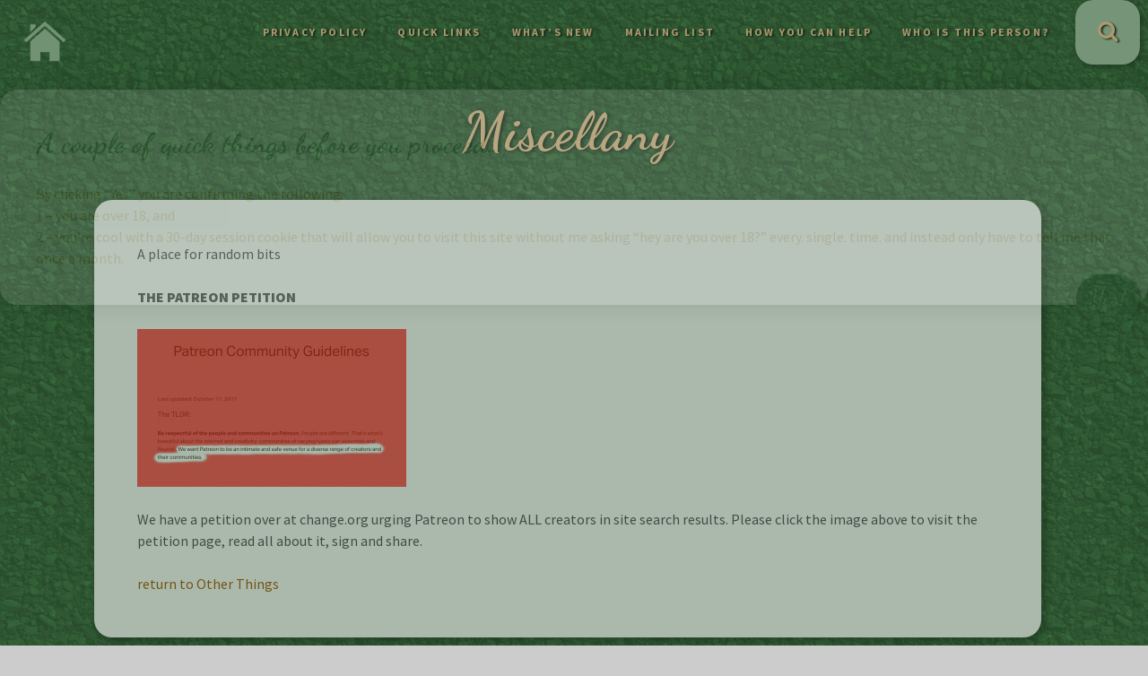

--- FILE ---
content_type: text/html; charset=UTF-8
request_url: https://poeticpinup.com/miscellany/
body_size: 17108
content:

<!DOCTYPE html>   

<html lang="en-US">

<head>
	<meta charset="UTF-8">
	<meta name="viewport" content="width=device-width, initial-scale=1">
	<title>Miscellany &#8211; Poetic Pinup</title>
<meta name='robots' content='max-image-preview:large' />
	<style>img:is([sizes="auto" i], [sizes^="auto," i]) { contain-intrinsic-size: 3000px 1500px }</style>
	<script>window._wca = window._wca || [];</script>
<link rel='dns-prefetch' href='//stats.wp.com' />
<link rel='dns-prefetch' href='//secure.gravatar.com' />
<link rel='dns-prefetch' href='//fonts.googleapis.com' />
<link rel='dns-prefetch' href='//v0.wordpress.com' />
<link rel='dns-prefetch' href='//jetpack.wordpress.com' />
<link rel='dns-prefetch' href='//s0.wp.com' />
<link rel='dns-prefetch' href='//public-api.wordpress.com' />
<link rel='dns-prefetch' href='//0.gravatar.com' />
<link rel='dns-prefetch' href='//1.gravatar.com' />
<link rel='dns-prefetch' href='//2.gravatar.com' />
<link rel='dns-prefetch' href='//widgets.wp.com' />
<link rel="alternate" type="application/rss+xml" title="Poetic Pinup &raquo; Feed" href="https://poeticpinup.com/feed/" />
<link rel="alternate" type="application/rss+xml" title="Poetic Pinup &raquo; Comments Feed" href="https://poeticpinup.com/comments/feed/" />
<link rel="alternate" type="application/rss+xml" title="Poetic Pinup &raquo; Miscellany Comments Feed" href="https://poeticpinup.com/miscellany/feed/" />
<script type="text/javascript">
/* <![CDATA[ */
window._wpemojiSettings = {"baseUrl":"https:\/\/s.w.org\/images\/core\/emoji\/16.0.1\/72x72\/","ext":".png","svgUrl":"https:\/\/s.w.org\/images\/core\/emoji\/16.0.1\/svg\/","svgExt":".svg","source":{"concatemoji":"https:\/\/poeticpinup.com\/wp-includes\/js\/wp-emoji-release.min.js?ver=6.8.3"}};
/*! This file is auto-generated */
!function(s,n){var o,i,e;function c(e){try{var t={supportTests:e,timestamp:(new Date).valueOf()};sessionStorage.setItem(o,JSON.stringify(t))}catch(e){}}function p(e,t,n){e.clearRect(0,0,e.canvas.width,e.canvas.height),e.fillText(t,0,0);var t=new Uint32Array(e.getImageData(0,0,e.canvas.width,e.canvas.height).data),a=(e.clearRect(0,0,e.canvas.width,e.canvas.height),e.fillText(n,0,0),new Uint32Array(e.getImageData(0,0,e.canvas.width,e.canvas.height).data));return t.every(function(e,t){return e===a[t]})}function u(e,t){e.clearRect(0,0,e.canvas.width,e.canvas.height),e.fillText(t,0,0);for(var n=e.getImageData(16,16,1,1),a=0;a<n.data.length;a++)if(0!==n.data[a])return!1;return!0}function f(e,t,n,a){switch(t){case"flag":return n(e,"\ud83c\udff3\ufe0f\u200d\u26a7\ufe0f","\ud83c\udff3\ufe0f\u200b\u26a7\ufe0f")?!1:!n(e,"\ud83c\udde8\ud83c\uddf6","\ud83c\udde8\u200b\ud83c\uddf6")&&!n(e,"\ud83c\udff4\udb40\udc67\udb40\udc62\udb40\udc65\udb40\udc6e\udb40\udc67\udb40\udc7f","\ud83c\udff4\u200b\udb40\udc67\u200b\udb40\udc62\u200b\udb40\udc65\u200b\udb40\udc6e\u200b\udb40\udc67\u200b\udb40\udc7f");case"emoji":return!a(e,"\ud83e\udedf")}return!1}function g(e,t,n,a){var r="undefined"!=typeof WorkerGlobalScope&&self instanceof WorkerGlobalScope?new OffscreenCanvas(300,150):s.createElement("canvas"),o=r.getContext("2d",{willReadFrequently:!0}),i=(o.textBaseline="top",o.font="600 32px Arial",{});return e.forEach(function(e){i[e]=t(o,e,n,a)}),i}function t(e){var t=s.createElement("script");t.src=e,t.defer=!0,s.head.appendChild(t)}"undefined"!=typeof Promise&&(o="wpEmojiSettingsSupports",i=["flag","emoji"],n.supports={everything:!0,everythingExceptFlag:!0},e=new Promise(function(e){s.addEventListener("DOMContentLoaded",e,{once:!0})}),new Promise(function(t){var n=function(){try{var e=JSON.parse(sessionStorage.getItem(o));if("object"==typeof e&&"number"==typeof e.timestamp&&(new Date).valueOf()<e.timestamp+604800&&"object"==typeof e.supportTests)return e.supportTests}catch(e){}return null}();if(!n){if("undefined"!=typeof Worker&&"undefined"!=typeof OffscreenCanvas&&"undefined"!=typeof URL&&URL.createObjectURL&&"undefined"!=typeof Blob)try{var e="postMessage("+g.toString()+"("+[JSON.stringify(i),f.toString(),p.toString(),u.toString()].join(",")+"));",a=new Blob([e],{type:"text/javascript"}),r=new Worker(URL.createObjectURL(a),{name:"wpTestEmojiSupports"});return void(r.onmessage=function(e){c(n=e.data),r.terminate(),t(n)})}catch(e){}c(n=g(i,f,p,u))}t(n)}).then(function(e){for(var t in e)n.supports[t]=e[t],n.supports.everything=n.supports.everything&&n.supports[t],"flag"!==t&&(n.supports.everythingExceptFlag=n.supports.everythingExceptFlag&&n.supports[t]);n.supports.everythingExceptFlag=n.supports.everythingExceptFlag&&!n.supports.flag,n.DOMReady=!1,n.readyCallback=function(){n.DOMReady=!0}}).then(function(){return e}).then(function(){var e;n.supports.everything||(n.readyCallback(),(e=n.source||{}).concatemoji?t(e.concatemoji):e.wpemoji&&e.twemoji&&(t(e.twemoji),t(e.wpemoji)))}))}((window,document),window._wpemojiSettings);
/* ]]> */
</script>

<link rel='stylesheet' id='redfolio-shortcodes-css' href='https://poeticpinup.com/wp-content/plugins/redfolio-shortcodes/css/shortcodes.css?ver=screen' type='text/css' media='all' />
<link rel='stylesheet' id='woo-css' href='https://poeticpinup.com/wp-content/themes/redfolio/woocommerce/css/woocommerce.css?ver=screen' type='text/css' media='all' />
<style id='woo-inline-css' type='text/css'>
 
		ul.products li.product .price,
		div.product span.price,
		div.product p.price,
		#content div.product span.price,
		#content div.product p.price {
			color: #ffffff;
			}            

		a.button, 
		.button, 
		.woocommerce a.button,
		input.button, 
		#respond input#submit, 
		#content input.button,
		#content div.product .woocommerce_tabs ul.tabs li,
		#content div.product .woocommerce-tabs ul.tabs li,
		.woocommerce #searchsubmit,
		.woocommerce .nav-next a,
		.woocommerce .nav-previous a,
		.widget_price_filter .ui-slider .ui-slider-range {
			background-color: #ffffff;
			}
         
		a.button:hover, 
		button.button:hover, 
		input.button:hover, 
		#respond input#submit:hover, 
		#content input.button:hover,
		#content div.product .woocommerce_tabs ul.tabs li:hover,
		#content div.product .woocommerce-tabs ul.tabs li:hover,
		.woocommerce #searchsubmit:hover,
		.woocommerce .nav-next a:hover,
		.woocommerce .nav-previous a:hover {
			background-color: #9f5804 !important;
			}
		 
		a.button, 
		button.button, 
		input.button,
		.woocommerce #searchsubmit,
		#respond input#submit, 
		#content input.button {
			font-family:Dancing Script;
			}  
		 
		.woocommerce #searchsubmit,
		#respond input#submit, 
		.woocommerce #content input.button, 
		.woocommerce #respond input#submit, 
		.woocommerce a.button, 
		.woocommerce button.button, 
		.woocommerce input.button, 
		.woocommerce-page #content input.button, 
		.woocommerce-page #respond input#submit, 
		.woocommerce-page a.button, 
		.woocommerce-page button.button, 
		.woocommerce-page input.button {
			text-transform: none;
			}  
		 
		.woocommerce #searchsubmit,
		#respond input#submit, 
		.woocommerce #content input.button, 
		.woocommerce #respond input#submit, 
		.woocommerce a.button, 
		.woocommerce button.button, 
		.woocommerce input.button, 
		.woocommerce-page #content input.button, 
		.woocommerce-page #respond input#submit, 
		.woocommerce-page a.button, 
		.woocommerce-page button.button, 
		.woocommerce-page input.button {
			letter-spacing: 0;
			}
		
</style>
<style id='wp-emoji-styles-inline-css' type='text/css'>

	img.wp-smiley, img.emoji {
		display: inline !important;
		border: none !important;
		box-shadow: none !important;
		height: 1em !important;
		width: 1em !important;
		margin: 0 0.07em !important;
		vertical-align: -0.1em !important;
		background: none !important;
		padding: 0 !important;
	}
</style>
<link rel='stylesheet' id='wp-block-library-css' href='https://poeticpinup.com/wp-includes/css/dist/block-library/style.min.css?ver=6.8.3' type='text/css' media='all' />
<style id='classic-theme-styles-inline-css' type='text/css'>
/*! This file is auto-generated */
.wp-block-button__link{color:#fff;background-color:#32373c;border-radius:9999px;box-shadow:none;text-decoration:none;padding:calc(.667em + 2px) calc(1.333em + 2px);font-size:1.125em}.wp-block-file__button{background:#32373c;color:#fff;text-decoration:none}
</style>
<link rel='stylesheet' id='mediaelement-css' href='https://poeticpinup.com/wp-includes/js/mediaelement/mediaelementplayer-legacy.min.css?ver=4.2.17' type='text/css' media='all' />
<link rel='stylesheet' id='wp-mediaelement-css' href='https://poeticpinup.com/wp-includes/js/mediaelement/wp-mediaelement.min.css?ver=6.8.3' type='text/css' media='all' />
<style id='jetpack-sharing-buttons-style-inline-css' type='text/css'>
.jetpack-sharing-buttons__services-list{display:flex;flex-direction:row;flex-wrap:wrap;gap:0;list-style-type:none;margin:5px;padding:0}.jetpack-sharing-buttons__services-list.has-small-icon-size{font-size:12px}.jetpack-sharing-buttons__services-list.has-normal-icon-size{font-size:16px}.jetpack-sharing-buttons__services-list.has-large-icon-size{font-size:24px}.jetpack-sharing-buttons__services-list.has-huge-icon-size{font-size:36px}@media print{.jetpack-sharing-buttons__services-list{display:none!important}}.editor-styles-wrapper .wp-block-jetpack-sharing-buttons{gap:0;padding-inline-start:0}ul.jetpack-sharing-buttons__services-list.has-background{padding:1.25em 2.375em}
</style>
<style id='global-styles-inline-css' type='text/css'>
:root{--wp--preset--aspect-ratio--square: 1;--wp--preset--aspect-ratio--4-3: 4/3;--wp--preset--aspect-ratio--3-4: 3/4;--wp--preset--aspect-ratio--3-2: 3/2;--wp--preset--aspect-ratio--2-3: 2/3;--wp--preset--aspect-ratio--16-9: 16/9;--wp--preset--aspect-ratio--9-16: 9/16;--wp--preset--color--black: #000000;--wp--preset--color--cyan-bluish-gray: #abb8c3;--wp--preset--color--white: #ffffff;--wp--preset--color--pale-pink: #f78da7;--wp--preset--color--vivid-red: #cf2e2e;--wp--preset--color--luminous-vivid-orange: #ff6900;--wp--preset--color--luminous-vivid-amber: #fcb900;--wp--preset--color--light-green-cyan: #7bdcb5;--wp--preset--color--vivid-green-cyan: #00d084;--wp--preset--color--pale-cyan-blue: #8ed1fc;--wp--preset--color--vivid-cyan-blue: #0693e3;--wp--preset--color--vivid-purple: #9b51e0;--wp--preset--gradient--vivid-cyan-blue-to-vivid-purple: linear-gradient(135deg,rgba(6,147,227,1) 0%,rgb(155,81,224) 100%);--wp--preset--gradient--light-green-cyan-to-vivid-green-cyan: linear-gradient(135deg,rgb(122,220,180) 0%,rgb(0,208,130) 100%);--wp--preset--gradient--luminous-vivid-amber-to-luminous-vivid-orange: linear-gradient(135deg,rgba(252,185,0,1) 0%,rgba(255,105,0,1) 100%);--wp--preset--gradient--luminous-vivid-orange-to-vivid-red: linear-gradient(135deg,rgba(255,105,0,1) 0%,rgb(207,46,46) 100%);--wp--preset--gradient--very-light-gray-to-cyan-bluish-gray: linear-gradient(135deg,rgb(238,238,238) 0%,rgb(169,184,195) 100%);--wp--preset--gradient--cool-to-warm-spectrum: linear-gradient(135deg,rgb(74,234,220) 0%,rgb(151,120,209) 20%,rgb(207,42,186) 40%,rgb(238,44,130) 60%,rgb(251,105,98) 80%,rgb(254,248,76) 100%);--wp--preset--gradient--blush-light-purple: linear-gradient(135deg,rgb(255,206,236) 0%,rgb(152,150,240) 100%);--wp--preset--gradient--blush-bordeaux: linear-gradient(135deg,rgb(254,205,165) 0%,rgb(254,45,45) 50%,rgb(107,0,62) 100%);--wp--preset--gradient--luminous-dusk: linear-gradient(135deg,rgb(255,203,112) 0%,rgb(199,81,192) 50%,rgb(65,88,208) 100%);--wp--preset--gradient--pale-ocean: linear-gradient(135deg,rgb(255,245,203) 0%,rgb(182,227,212) 50%,rgb(51,167,181) 100%);--wp--preset--gradient--electric-grass: linear-gradient(135deg,rgb(202,248,128) 0%,rgb(113,206,126) 100%);--wp--preset--gradient--midnight: linear-gradient(135deg,rgb(2,3,129) 0%,rgb(40,116,252) 100%);--wp--preset--font-size--small: 13px;--wp--preset--font-size--medium: 20px;--wp--preset--font-size--large: 36px;--wp--preset--font-size--x-large: 42px;--wp--preset--spacing--20: 0.44rem;--wp--preset--spacing--30: 0.67rem;--wp--preset--spacing--40: 1rem;--wp--preset--spacing--50: 1.5rem;--wp--preset--spacing--60: 2.25rem;--wp--preset--spacing--70: 3.38rem;--wp--preset--spacing--80: 5.06rem;--wp--preset--shadow--natural: 6px 6px 9px rgba(0, 0, 0, 0.2);--wp--preset--shadow--deep: 12px 12px 50px rgba(0, 0, 0, 0.4);--wp--preset--shadow--sharp: 6px 6px 0px rgba(0, 0, 0, 0.2);--wp--preset--shadow--outlined: 6px 6px 0px -3px rgba(255, 255, 255, 1), 6px 6px rgba(0, 0, 0, 1);--wp--preset--shadow--crisp: 6px 6px 0px rgba(0, 0, 0, 1);}:where(.is-layout-flex){gap: 0.5em;}:where(.is-layout-grid){gap: 0.5em;}body .is-layout-flex{display: flex;}.is-layout-flex{flex-wrap: wrap;align-items: center;}.is-layout-flex > :is(*, div){margin: 0;}body .is-layout-grid{display: grid;}.is-layout-grid > :is(*, div){margin: 0;}:where(.wp-block-columns.is-layout-flex){gap: 2em;}:where(.wp-block-columns.is-layout-grid){gap: 2em;}:where(.wp-block-post-template.is-layout-flex){gap: 1.25em;}:where(.wp-block-post-template.is-layout-grid){gap: 1.25em;}.has-black-color{color: var(--wp--preset--color--black) !important;}.has-cyan-bluish-gray-color{color: var(--wp--preset--color--cyan-bluish-gray) !important;}.has-white-color{color: var(--wp--preset--color--white) !important;}.has-pale-pink-color{color: var(--wp--preset--color--pale-pink) !important;}.has-vivid-red-color{color: var(--wp--preset--color--vivid-red) !important;}.has-luminous-vivid-orange-color{color: var(--wp--preset--color--luminous-vivid-orange) !important;}.has-luminous-vivid-amber-color{color: var(--wp--preset--color--luminous-vivid-amber) !important;}.has-light-green-cyan-color{color: var(--wp--preset--color--light-green-cyan) !important;}.has-vivid-green-cyan-color{color: var(--wp--preset--color--vivid-green-cyan) !important;}.has-pale-cyan-blue-color{color: var(--wp--preset--color--pale-cyan-blue) !important;}.has-vivid-cyan-blue-color{color: var(--wp--preset--color--vivid-cyan-blue) !important;}.has-vivid-purple-color{color: var(--wp--preset--color--vivid-purple) !important;}.has-black-background-color{background-color: var(--wp--preset--color--black) !important;}.has-cyan-bluish-gray-background-color{background-color: var(--wp--preset--color--cyan-bluish-gray) !important;}.has-white-background-color{background-color: var(--wp--preset--color--white) !important;}.has-pale-pink-background-color{background-color: var(--wp--preset--color--pale-pink) !important;}.has-vivid-red-background-color{background-color: var(--wp--preset--color--vivid-red) !important;}.has-luminous-vivid-orange-background-color{background-color: var(--wp--preset--color--luminous-vivid-orange) !important;}.has-luminous-vivid-amber-background-color{background-color: var(--wp--preset--color--luminous-vivid-amber) !important;}.has-light-green-cyan-background-color{background-color: var(--wp--preset--color--light-green-cyan) !important;}.has-vivid-green-cyan-background-color{background-color: var(--wp--preset--color--vivid-green-cyan) !important;}.has-pale-cyan-blue-background-color{background-color: var(--wp--preset--color--pale-cyan-blue) !important;}.has-vivid-cyan-blue-background-color{background-color: var(--wp--preset--color--vivid-cyan-blue) !important;}.has-vivid-purple-background-color{background-color: var(--wp--preset--color--vivid-purple) !important;}.has-black-border-color{border-color: var(--wp--preset--color--black) !important;}.has-cyan-bluish-gray-border-color{border-color: var(--wp--preset--color--cyan-bluish-gray) !important;}.has-white-border-color{border-color: var(--wp--preset--color--white) !important;}.has-pale-pink-border-color{border-color: var(--wp--preset--color--pale-pink) !important;}.has-vivid-red-border-color{border-color: var(--wp--preset--color--vivid-red) !important;}.has-luminous-vivid-orange-border-color{border-color: var(--wp--preset--color--luminous-vivid-orange) !important;}.has-luminous-vivid-amber-border-color{border-color: var(--wp--preset--color--luminous-vivid-amber) !important;}.has-light-green-cyan-border-color{border-color: var(--wp--preset--color--light-green-cyan) !important;}.has-vivid-green-cyan-border-color{border-color: var(--wp--preset--color--vivid-green-cyan) !important;}.has-pale-cyan-blue-border-color{border-color: var(--wp--preset--color--pale-cyan-blue) !important;}.has-vivid-cyan-blue-border-color{border-color: var(--wp--preset--color--vivid-cyan-blue) !important;}.has-vivid-purple-border-color{border-color: var(--wp--preset--color--vivid-purple) !important;}.has-vivid-cyan-blue-to-vivid-purple-gradient-background{background: var(--wp--preset--gradient--vivid-cyan-blue-to-vivid-purple) !important;}.has-light-green-cyan-to-vivid-green-cyan-gradient-background{background: var(--wp--preset--gradient--light-green-cyan-to-vivid-green-cyan) !important;}.has-luminous-vivid-amber-to-luminous-vivid-orange-gradient-background{background: var(--wp--preset--gradient--luminous-vivid-amber-to-luminous-vivid-orange) !important;}.has-luminous-vivid-orange-to-vivid-red-gradient-background{background: var(--wp--preset--gradient--luminous-vivid-orange-to-vivid-red) !important;}.has-very-light-gray-to-cyan-bluish-gray-gradient-background{background: var(--wp--preset--gradient--very-light-gray-to-cyan-bluish-gray) !important;}.has-cool-to-warm-spectrum-gradient-background{background: var(--wp--preset--gradient--cool-to-warm-spectrum) !important;}.has-blush-light-purple-gradient-background{background: var(--wp--preset--gradient--blush-light-purple) !important;}.has-blush-bordeaux-gradient-background{background: var(--wp--preset--gradient--blush-bordeaux) !important;}.has-luminous-dusk-gradient-background{background: var(--wp--preset--gradient--luminous-dusk) !important;}.has-pale-ocean-gradient-background{background: var(--wp--preset--gradient--pale-ocean) !important;}.has-electric-grass-gradient-background{background: var(--wp--preset--gradient--electric-grass) !important;}.has-midnight-gradient-background{background: var(--wp--preset--gradient--midnight) !important;}.has-small-font-size{font-size: var(--wp--preset--font-size--small) !important;}.has-medium-font-size{font-size: var(--wp--preset--font-size--medium) !important;}.has-large-font-size{font-size: var(--wp--preset--font-size--large) !important;}.has-x-large-font-size{font-size: var(--wp--preset--font-size--x-large) !important;}
:where(.wp-block-post-template.is-layout-flex){gap: 1.25em;}:where(.wp-block-post-template.is-layout-grid){gap: 1.25em;}
:where(.wp-block-columns.is-layout-flex){gap: 2em;}:where(.wp-block-columns.is-layout-grid){gap: 2em;}
:root :where(.wp-block-pullquote){font-size: 1.5em;line-height: 1.6;}
</style>
<style id='ans-inline-style-inline-css' type='text/css'>
.ans-batch:before {
                border-left: 40px solid#FF0000;
                border-top: 40px solid #FF0000;
                }
                
                .ans-dashboard-navigation nav {
                 background: #f7f7f7;
                 border: 1px solid #f7f7f7;
                }
                
                .ans-dashboard-navigation nav a {
                 color: #000!important;
                }

                .ans-dashboard-navigation nav .ans-current { 
                color: #008FE1!important;
                }
                .ans-dashboard-navigation nav a:hover {
                 color: #008FE1!important;
                }
                .ans-dashboard-contents {
                    border-left: 2px solid #f7f7f7;
                    border-bottom: 2px solid #f7f7f7;
                    border-right: 2px solid #f7f7f7;
                }
                .ans-shop-timer-wrapper {
                 background: #f1f1f1;
                }
                
                .ans-shop-timer-wrapper #ans_auction_days, 
                .ans-shop-timer-wrapper #ans_auction_hours,
                .ans-shop-timer-wrapper #ans_auction_minutes,
                .ans-shop-timer-wrapper #ans_auction_seconds {
                 color: #000!important;
                }
                .ans-auction-countdown-timer .ans-auction-timer {
                color: #000;
                }
                .ans-auction-countdown-timer #ans_auction_days, 
                .ans-auction-countdown-timer #ans_auction_hours,
                .ans-auction-countdown-timer #ans_auction_minutes,
                .ans-auction-countdown-timer #ans_auction_seconds {
                 color: #000;
                }
                .ans-shop-timer-section {
                color: #3c763d; }
</style>
<link rel='stylesheet' id='dashicons-css' href='https://poeticpinup.com/wp-includes/css/dashicons.min.css?ver=6.8.3' type='text/css' media='all' />
<link rel='stylesheet' id='ans-frontend-css-css' href='https://poeticpinup.com/wp-content/plugins/auctions-made-easy-for-woocommerce/assets/css/frontend.css?ver=4.8.0' type='text/css' media='all' />
<link rel='stylesheet' id='contact-form-7-css' href='https://poeticpinup.com/wp-content/plugins/contact-form-7/includes/css/styles.css?ver=5.8.1' type='text/css' media='all' />
<link rel='stylesheet' id='photoswipe-core-css-css' href='https://poeticpinup.com/wp-content/plugins/photoswipe-masonry/photoswipe-dist/photoswipe.css?ver=6.8.3' type='text/css' media='all' />
<link rel='stylesheet' id='pswp-skin-css' href='https://poeticpinup.com/wp-content/plugins/photoswipe-masonry/photoswipe-dist/default-skin/default-skin.css?ver=6.8.3' type='text/css' media='all' />
<link rel='stylesheet' id='woocommerce-layout-css' href='https://poeticpinup.com/wp-content/plugins/woocommerce/assets/css/woocommerce-layout.css?ver=8.6.3' type='text/css' media='all' />
<style id='woocommerce-layout-inline-css' type='text/css'>

	.infinite-scroll .woocommerce-pagination {
		display: none;
	}
</style>
<link rel='stylesheet' id='woocommerce-smallscreen-css' href='https://poeticpinup.com/wp-content/plugins/woocommerce/assets/css/woocommerce-smallscreen.css?ver=8.6.3' type='text/css' media='only screen and (max-width: 768px)' />
<style id='woocommerce-inline-inline-css' type='text/css'>
.woocommerce form .form-row .required { visibility: visible; }
</style>
<link rel='stylesheet' id='yop-public-css' href='https://poeticpinup.com/wp-content/plugins/yop-poll/public/assets/css/yop-poll-public-6.5.29.css?ver=6.8.3' type='text/css' media='all' />
<link rel='stylesheet' id='wc-mnm-frontend-css' href='https://poeticpinup.com/wp-content/plugins/woocommerce-mix-and-match-products/assets/css/mnm-frontend.css?ver=1.2.3' type='text/css' media='all' />
<link rel='stylesheet' id='redfolio-fonts-css' href='https://fonts.googleapis.com/css?family=Source+Sans+Pro%3A100%2C400%2C700%2C900%7CRuda%3A100%2C400%2C700%2C900%7CDancing+Script%3A400%2C700%2C900&#038;subset=latin%2Clatin-ext&#038;ver=1.0.0' type='text/css' media='all' />
<link rel='stylesheet' id='prettyphoto-css' href='https://poeticpinup.com/wp-content/themes/redfolio/css/prettyphoto.css?ver=screen' type='text/css' media='all' />
<link rel='stylesheet' id='fontawesome-css' href='https://poeticpinup.com/wp-content/themes/redfolio/fonts/fontawesome/font-awesome.min.css?ver=screen' type='text/css' media='all' />
<link rel='stylesheet' id='redfolio-style-css' href='https://poeticpinup.com/wp-content/themes/redfolio/style.css?ver=6.8.3' type='text/css' media='all' />
<style id='redfolio-style-inline-css' type='text/css'>
 
		.gutter {
                        width: 2.5px;
                }

                .portfolio-items {
                        margin-left: -2.5px;
                        margin-right: -2.5px;
                }
                
                .isotope .element {
                        margin-left: 2.5px;
                        margin-right: 2.5px;
                        margin-bottom: 5px;
                }
		 
		.overlay .mask { 
			background-color: rgba(167,196,169,.8);
			}
		 
			.postinfo {
				background-color: transparent;
				color: #888888;
				padding: 0;
				margin-top: -4px;
				}

			.postinfo a, .postinfo a:link, .postinfo a:visited {
				color: #BBBBBB;
				}
		 
		.socialicons i {
                        color: #2e5231;
                	}
		 
		p a,
		.slide-description a,
		.home-subtitle a {
		        border-bottom: 0;
		        }
		 
	        .sf-menu a.active,
	        .sf-menu li:hover,
	        .sf-menu .sfHover,
	        .sf-menu a:hover,
	        .current-menu-ancestor a,
	        .current-menu-parent a,
	        ul.sf-menu .current-menu-item:not(.gxg-home) a,
	        h1.blogtitle a,
	        .postinfo a:hover,
	        a, 
	        a:active,
	        a:visited,
	        h1 a:hover, h1 a:active,
	        h2 a:hover, h2 a:active,
	        h3 a:hover, h3 a:active,
	        h4 a:hover, h4 a:active,
	        h5 a:hover, h5 a:active,
	        h6 a:hover, h6 a:active,
	        #footer-widget-area a:hover,
	        #footer-widget-area a:active,
	        .sf-menu ul li a:hover,
	        #topnavi .sbOptions a:hover,
	        #topnavi .sbOptions a:focus,
	        #topnavi .sbOptions a.sbFocus,
		#sidebar a:hover,
		.single-blogentry .share a:hover,
		h1.team-title,
	        .comment-nr a:hover,
	        ul.single-postinfo li a:hover,
	        li.author a:hover,
	        .socialicons i:hover, 
	        #footer .share i:hover {
	                color: #9f5804;
	                }
	        
	        .sticky {
	                border-left: 6px solid #9f5804;
	                }
         
		.themecolor {
			color: #ffffff;
			}            

		.moretext,
		.button1,
		.buttonS,
		.highlight1,
		.highlight2,
		.redsun-tabs li a,
		li.comment .reply,
		#sidebar .tagcloud a,
		.pagination_main .current,
		.pagination_main a:hover 
		.page-numbers.current, 
		.pagination_main a:hover,
		.pagination_main .current,
		ul.login li a:hover,
		span.page-numbers,
		a.page-numbers:hover,
		.form-submit > input,
		#commentform #submit,
		input.wpcf7-submit {
			background-color: #ffffff;
			}
         
	        a:hover,
		h1.team-title:hover,
		h1.blogtitle a:hover {
			color: #9f5804;
			}

		.button1:hover,
		.moretext:hover,
		#sidebar .tagcloud a:hover,
		input.wpcf7-submit:hover,
		li.comment .reply:hover,
		#submit:hover {
			background-color: #9f5804 !important;
			}
		 
	        #searchbutton,
        	#searchbar  #searchinput {
                background-color: #a7c4a9;
                }

	 
		textarea, input {
			background-color: #ffffff;
			}
		 
		textarea, input {
			color: #000000;
			}
		 
		h1, h2, h3, h4, h5, h6,
		.details,
		.dropcap,
		ul.tabs li a,
		.commentlist cite, .commentlist .vcard cite.fn, .commentlist .vcard cite.fn a.url,
		.logo,
		.single-blogentry  .sharetitle {
			font-family:Dancing Script;
			}  
		
		.home-title {
			font-size: 36px;
		}		

		@media screen and (min-width: 320px) {
			.home-title {
			font-size: calc(36px + 64 * ((100vw - 320px) / 880));
			}
		}		

		@media screen and (min-width: 1200px) {
			.home-title {
				font-size: 100px;
			}
		} 		
	
		.slide-title{
			font-size: 48px;
		}		

		@media screen and (min-width: 320px) {
			.slide-title {
			font-size: calc(48px + 37 * ((100vw - 320px) / 880));
			}
		}		

		@media screen and (min-width: 1200px) {
			.slide-title {
				font-size: 85px;
			}
		} 		
	
		h1.pagetitle{
			font-size: 38px;
		}		

		@media screen and (min-width: 320px) {
			h1.pagetitle {
			font-size: calc(38px + 22 * ((100vw - 320px) / 880));
			}
		}		

		@media screen and (min-width: 1200px) {
			h1.pagetitle {
				font-size: 60px;
			}
		} 		
	
		h1.single-blogtitle{
			font-size: 28px;
		}		

		@media screen and (min-width: 320px) {
			h1.single-blogtitle {
			font-size: calc(28px + 32 * ((100vw - 320px) / 880));
			}
		}		

		@media screen and (min-width: 1200px) {
			h1.single-blogtitle {
				font-size: 60px;
			}
		} 		
	 
		h1, h2, h3, h4, h5, h6,
		.details,
		.dropcap,
		ul.tabs li a,
		.logo,
		h3.widgettitle,
		.overlay h2,
		.commentlist cite, .commentlist .vcard cite.fn, .commentlist .vcard cite.fn a.url,
		.single-blogentry  .sharetitle,
		h1.single-portfolio,
		h2.single-portfolio,
		.portfolio1 .posttitle,
		h1.slide-title,
		h1.home-title,
		h1.blogtitle,
		h1.pagetitle,
		.team-title {
			text-transform: none;
			}  
		 
		h1, h2, h3, h4, h5, h6,
		.details,
		.dropcap,
		ul.tabs li a,
		.logo,
		h3.widgettitle,
		.overlay h2,
		.team-title, 
		.single-blogentry  .sharetitle,
		h1.single-portfolio,
		h2.single-portfolio,
		.portfolio1 .posttitle,
		h1.single-blogtitle,
		h1.slide-title,
		h1.home-title,
		h1.blogtitle,
		h1.pagetitle {
			letter-spacing: 0;
			}
		 
		.container {
    padding-top: 40px;
    padding-bottom: 20px;
    padding-left: 15px;
    padding-right:15px;
}

#top-bar {
    background-color: #2e5231;
}

body.page-template-template-frontpage-php {
    background-color: #2e5231;
}

.clientlogos li img {
    max-height: 280px;
    max-width: 140px;
}

.slide-client-section.container {
    padding-top: 60px;
    padding-bottom: 0px;
}

.overlay .mask {
    display: table;
}

.overlay h2 {
    display: table-cell;
    vertical-align: middle;
    text-align: center;
    width: 100%;
    line-height: 100%;
    font-size:1.8em;
    color: #2e5231;
    text-shadow: 2px 1px 2px #000;
}

.moretext {
     background-color: #a7c4a9;
}

.poem p {
    margin: 0;
}

.slide-title, .home-title {
   text-shadow: 2px 1px 5px rgba(000, 000, 000, 0.8);
}

.slide-title {
     text-align: center;
}

.slide-description {
   text-shadow: 2px 1px 2px rgba(000, 000, 000, 0.9);
     text-align: justify;
}

body {
    background-image: url("https://poeticpinup.com/wp-content/uploads/2025/05/Dark-green-textured-background.jpg");
    background-color: #cccccc;
}

#top-bar {
    width: 100%;
    font-size: 12px;
    z-index: 999;
    height: 72px;
    background-image: url("https://poeticpinup.com/wp-content/uploads/2025/05/Dark-green-textured-background.jpg");
    display: table;
}

.slide.slide-portfolio-section,
.slide.slide-team-section,
.slide.slide-social-section,
.home-section.slide,
.slide.slide-twitter-section,
.slide.slide-default-section {
    border-radius: 50px;
    box-shadow: 3px 3px 10px 8px rgba(000, 000, 000, 0.3);
}

.isotope-item {
    border-radius: 50px;
    box-shadow: 1px 1px 2px 2px rgba(000, 000, 000, 0.3);
}

.pagetitle {
    color: #fec998;   
    text-shadow: 2px 1px 4px rgba(000, 000, 000, 0.9);
}

.home-subtitle {
   text-shadow: 2px 1px 2px rgba(000, 000, 000, 0.9)
}

#topnavi,
#top-bar {
    text-shadow: 2px 1px 2px rgba(000, 000, 000, 0.9);
    color: #fec998;
}

.button1 {
    text-shadow: 2px 1px 2px rgba(000, 000, 000, 0.9);
    color: #fec998;
    border-radius: 50px;
    box-shadow: 1px 1px 2px 2px rgba(000, 000, 000, 0.3);
}

.widget_recent_entries,
.widget_categories,
.widget_archive {
    text-shadow: 2px 1px 2px rgba(000, 000, 000, 0.9);
}

#copyright-text {
    text-shadow: 2px 1px 2px rgba(000, 000, 000, 0.9);
}

#reply-title {
    text-shadow: 2px 1px 2px rgba(000, 000, 000, 0.9);
    color: #fec998;
}

h6#comments-number {
    text-shadow: 2px 1px 2px rgba(000, 000, 000, 0.9);
    color: #fec998;
}

.single-team-entry,
.content.page-wrap {
    border-radius: 20px;
    box-shadow: 3px 3px 6px 3px rgba(000, 000, 000, 0.3);
}

.team-thumb img {
    box-shadow: 2px 2px 4px 2px rgba(000, 000, 000, 0.3);
}

h1.team-title,
#options li a {
    text-shadow: 2px 1px 2px rgba(000, 000, 000, 0.9);
    color: #fec998;
}

.team-about {
    text-shadow: 1px 1px 1px rgba(000, 000, 000, 0.9);
    color: #fec998;
}

.team-position {
    text-shadow: 2px 1px 2px rgba(000, 000, 000, 0.9);
    color: #fec998;
}

#topnavi .sf-menu li a {
    color: #fec998;
}

.contact-content {
    background-color: #a7c4a9;
    border-radius: 20px;
    box-shadow: 2px 2px 4px 2px rgba(000, 000, 000, 0.3);
}

.contact-content.omega {
    margin-right: 25%;
    margin-left: 25%;
    width: 50%;
    display: block;
}

.contact-section.grid_6 {
    display: none;
}

input.wpcf7-submit,
#respond input#submit {
     background-color: #a7c4a9;
     border-radius:20px;
     box-shadow: 2px 2px 4px 2px rgba(000, 000, 000, 0.3);
    text-shadow: 2px 1px 2px rgba(000, 000, 000, 0.9);
}

#comment,
.moretext {
    border-radius: 20px;
}

.isotope-fluid .page {
    background-color:#eee;
}

h1.pagetitle {
    margin-top: 10px;
}

h1.team-title {
    margin-bottom: 3px;
}

.social-section h1.slide-title {
    margin-bottom: 15px;
}

.socialicons i {
    text-shadow: 2px 1px 2px rgba(000, 000, 000, 0.9);
}

#options li a:hover {
    color: #2e5231;
}

#sidebar a,
#sidebar {
    font-size: 16px;
    line-height:1em;
    color: #fec998;    
    text-shadow: 2px 1px 2px rgba(000, 000, 000, 0.9);
}

#topnavi .sf-menu li a:hover {
    color: #a7c4a9;
}

.wpcf7 p,
.contact-content  {
    color: white;
    text-shadow: 2px 1px 2px rgba(000, 000, 000, 0.8);
}

#searchbar,
#searchinput,
#searchbutton {
     box-shadow: 2px 2px 4px 2px rgba(000, 000, 000, 0.3);
    border-radius: 20px;
}

h1.team-title {
    font-size: 20px;
}

#sidebar .tagcloud a,
.woocommerce a.button,
.woocommerce button.button,
.woocommerce-page input.button {
    background-color: #a7c4a9;
    border-radius: 10px;
}

h1.blogtitle {
    font-size: 22px;
}

h3.widgettitle {
    font-size: 28px;
    padding: 2px, 2px, 4px, 2px;
    line-height: 1em;
    text-shadow: 2px 1px 2px rgba(000, 000, 000, 0.9);
    color: #fec998;
}

.blog-content {
    border-radius: 20px;
}

.blog-content.grid_9 {
    padding-right: inherit;
}

div.wpcf7-response-output {
    font-size: 16px;
    line-height:1em;
    color: #fec998;    
    text-shadow: 2px 1px 2px rgba(000, 000, 000, 0.9);
}

div.wpcf7-validation-errors {
    border: none;
}

span.wpcf7-not-valid-tip {
    text-shadow: none;
}

span.dash {
    display:none;
}

.pswp__caption__center {
    font-size: 18px;
}

#psgal_210_1 figure figcaption,
#psgal_144_1 figure figcaption,
#psgal_793_1 figure figcaption,
#psgal_3160_1 figure figcaption {
    font-size: 16px; 
    text-align: left;
}

#colorful_tag_cloud-2 {
    padding: 1em;
}

.single_photoswipe .wp-image-1722 {
    border-radius: 50px;
    box-shadow: 2px 2px 4px 2px rgba(000, 000, 000, 0.3);
}

.wp-caption-text {
    font-size: 14px;
    text-align: center;
    padding: 3px;
    line-height: 1em;
}

.dropcap {
    margin: 0 2px 0 0;
    line-height: 40px;
}

#content-wrap .portfolio-page-entry h1 a {
    color: #a7c4a9;
    text-shadow: 2px 1px 2px rgba(000, 000, 000, 0.9);
}

#content-wrap .portfolio-page-entry h1 {
    margin-top: 0px;
}

#content-wrap .portfolio h1.pagetitle {
    margin-bottom: 0px;
}

#filters {
    text-align: justify;
}

body.page-id-139 #options,
body.page-id-196 #options,
body.page-id-206 #options,
body.page-id-204 #options,
body.page-id-200 #options,
body.page-id-589 #options,
body.page-id-560 #options,
body.page-id-567 #options,
body.page-id-584 #options,
body.page-id-574 #options,
body.page-id-499 #options,
body.page-id-202 #options,
body.page-id-208 #options,
body.page-id-212 #options,
body.page-id-7932 #options,
body.page-id-5984 #options,
body.page-id-8144 #options,
body.page-id-8897 #options,
body.page-id-12125 #options,
body.page-id-17920 #options {
    display: none;
}

.p-open-icon {
    display: none;
}

.logo {
    font-size: 30px;
    line height: 1em;
}

.logoimage {
    height: 40px;
    max-height: 40px;
}

.kaccount,
.ktext a {
    color: #a7c4a9 !important;
    text-shadow: 2px 1px 2px rgba(000, 000, 000, 0.9);
}

.ktext {
    text-shadow: 2px 1px 2px rgba(000, 000, 000, 0.9);
}

.separator-line {
    display: none;
}

.team-content {
    padding-top: 20px;
}

.team-position {
    text-transform: none;
}

.single-team .team-position {
    margin-top: 0px;
}

.single-team .team-thumb img,
.single-team .team-about p {
    margin-top: 5px;
    margin-bottom: 5px;
}

.single-team .pagetitle {
    margin-top: 20px;
    margin-bottom: 5px;
}

.commentlist .reply a {
    color: #a7c4a9 !important;
}

h6.trigger a {
    color: #2e5231;
    font-size: 20px;
}

.blog-content a {
     color: #9f5804;
}

.page-id-5537 .page-content a {
     color: #2e5231;
}

a:hover,
 .page-id-5537 .page-content a:hover {
     color: #a7c4a9;
}

#sb_instagram a:hover {
    color: white;
}

#options li:first-child {
display: none;
}

#options li {
    display: inline-block;
    float: none;
}

.clear {
visibility:inherit;
}

.photoswipe-gallery-caption {
     line-height: 1em;
}

.wp-image-8064 {
    border-radius: 50px;
    box-shadow: 2px 2px 4px 2px rgba(000, 000, 000, 0.3);
}

.page-id-5537 .photoswipe-gallery-caption {
      color: #2e5231;
      line-height: 1.5em;
}

li.element {
    border-radius: 50px;
    box-shadow: 1px 1px 2px 2px 
 rgba(000, 000, 000, 0.3);
}

#ctf p.ctf-tweet-text {
     font-size: 100%;
     color: #9f5804;
     text-align: left;
}

.post,
.single-blogentry {
     border-radius: 50px;
     box-shadow: 2px 2px 4px 4px
     rgba(000, 000, 000, 0.3);
}

.commentlist .bypostauthor, .commentlist li ul.children li.bypostauthor {
    font-weight: 400;
}

#reply-title, #comments-number {
     font-family: inherit !important;
}

.post-date-single, .post-date-responsive {
    font-family: inherit;
}

#searchbutton i {
	font-size: 24px;
	color: #fec998;
        } 

#copyright-text {
        color: #fec998;
}

#footer .socialicons i {
	color: #fec998;
}


		
</style>
<link rel='stylesheet' id='responsive-css' href='https://poeticpinup.com/wp-content/themes/redfolio/css/layout-responsive.css?ver=screen' type='text/css' media='all' />
<link rel='stylesheet' id='popup-maker-site-css' href='//poeticpinup.com/wp-content/uploads/pum/pum-site-styles.css?generated=1749490198&#038;ver=1.18.2' type='text/css' media='all' />
<link rel='stylesheet' id='jetpack_css-css' href='https://poeticpinup.com/wp-content/plugins/jetpack/css/jetpack.css?ver=13.6.1' type='text/css' media='all' />
<script type="text/javascript" src="https://poeticpinup.com/wp-includes/js/jquery/jquery.min.js?ver=3.7.1" id="jquery-core-js"></script>
<script type="text/javascript" src="https://poeticpinup.com/wp-includes/js/jquery/jquery-migrate.min.js?ver=3.4.1" id="jquery-migrate-js"></script>
<script type="text/javascript" src="https://poeticpinup.com/wp-content/plugins/woocommerce/assets/js/jquery-blockui/jquery.blockUI.min.js?ver=2.7.0-wc.8.6.3" id="jquery-blockui-js" data-wp-strategy="defer"></script>
<script type="text/javascript" id="ans-frontend-js-extra">
/* <![CDATA[ */
var ans_frontend_params = {"ans_watchlist_nonce":"a6f0c725e8","ans_delete_bid_nonce":"0de25e5566","ans_private_message_nonce":"17e7a6ace6","ajaxurl":"https:\/\/poeticpinup.com\/wp-admin\/admin-ajax.php","current_page_url":"https:\/\/poeticpinup.com\/miscellany\/","enable_alert_bid_message":"yes","bid_confirm_message":"Are you sure you want to place the bid?","ans_confirm_message":"Are you sure you want to remove this Auction from watchlist?","delete_bid_confirm_message":"Are you sure you want to delete the bid?"};
/* ]]> */
</script>
<script type="text/javascript" src="https://poeticpinup.com/wp-content/plugins/auctions-made-easy-for-woocommerce/assets/js/frontend/frontend.js?ver=4.8.0" id="ans-frontend-js"></script>
<script type="text/javascript" src="https://poeticpinup.com/wp-content/plugins/auctions-made-easy-for-woocommerce/assets/js/frontend/countdown-timer.js?ver=4.8.0" id="ans-countdown-timer-js"></script>
<script type="text/javascript" id="ans-live-ajax-js-extra">
/* <![CDATA[ */
var ans_live_ajax_params = {"ajaxurl":"https:\/\/poeticpinup.com\/wp-admin\/admin-ajax.php","reload_page_enabled":"yes","live_ajax_enabled":"no","interval":"","only_focus":"yes"};
/* ]]> */
</script>
<script type="text/javascript" src="https://poeticpinup.com/wp-content/plugins/auctions-made-easy-for-woocommerce/assets/js/frontend/live-ajax.js?ver=4.8.0" id="ans-live-ajax-js"></script>
<script type="text/javascript" src="https://poeticpinup.com/wp-content/plugins/photoswipe-masonry/photoswipe-dist/photoswipe.min.js?ver=6.8.3" id="photoswipe-js" defer="defer" data-wp-strategy="defer"></script>
<script type="text/javascript" src="https://poeticpinup.com/wp-content/plugins/photoswipe-masonry/photoswipe-masonry.js?ver=6.8.3" id="photoswipe-masonry-js-js"></script>
<script type="text/javascript" src="https://poeticpinup.com/wp-content/plugins/photoswipe-masonry/photoswipe-dist/photoswipe-ui-default.min.js?ver=6.8.3" id="photoswipe-ui-default-js" defer="defer" data-wp-strategy="defer"></script>
<script type="text/javascript" src="https://poeticpinup.com/wp-content/plugins/photoswipe-masonry/masonry.pkgd.min.js?ver=6.8.3" id="photoswipe-masonry-js"></script>
<script type="text/javascript" src="https://poeticpinup.com/wp-content/plugins/photoswipe-masonry/imagesloaded.pkgd.min.js?ver=6.8.3" id="photoswipe-imagesloaded-js"></script>
<script type="text/javascript" id="wc-add-to-cart-js-extra">
/* <![CDATA[ */
var wc_add_to_cart_params = {"ajax_url":"\/wp-admin\/admin-ajax.php","wc_ajax_url":"\/?wc-ajax=%%endpoint%%","i18n_view_cart":"View cart","cart_url":"https:\/\/poeticpinup.com\/cart\/","is_cart":"","cart_redirect_after_add":"no"};
/* ]]> */
</script>
<script type="text/javascript" src="https://poeticpinup.com/wp-content/plugins/woocommerce/assets/js/frontend/add-to-cart.min.js?ver=8.6.3" id="wc-add-to-cart-js" defer="defer" data-wp-strategy="defer"></script>
<script type="text/javascript" src="https://poeticpinup.com/wp-content/plugins/woocommerce/assets/js/js-cookie/js.cookie.min.js?ver=2.1.4-wc.8.6.3" id="js-cookie-js" defer="defer" data-wp-strategy="defer"></script>
<script type="text/javascript" id="woocommerce-js-extra">
/* <![CDATA[ */
var woocommerce_params = {"ajax_url":"\/wp-admin\/admin-ajax.php","wc_ajax_url":"\/?wc-ajax=%%endpoint%%"};
/* ]]> */
</script>
<script type="text/javascript" src="https://poeticpinup.com/wp-content/plugins/woocommerce/assets/js/frontend/woocommerce.min.js?ver=8.6.3" id="woocommerce-js" defer="defer" data-wp-strategy="defer"></script>
<script type="text/javascript" id="yop-public-js-extra">
/* <![CDATA[ */
var objectL10n = {"yopPollParams":{"urlParams":{"ajax":"https:\/\/poeticpinup.com\/wp-admin\/admin-ajax.php","wpLogin":"https:\/\/poeticpinup.com\/wp-login.php?redirect_to=https%3A%2F%2Fpoeticpinup.com%2Fwp-admin%2Fadmin-ajax.php%3Faction%3Dyop_poll_record_wordpress_vote"},"apiParams":{"reCaptcha":{"siteKey":""},"reCaptchaV2Invisible":{"siteKey":""},"reCaptchaV3":{"siteKey":""},"hCaptcha":{"siteKey":""}},"captchaParams":{"imgPath":"https:\/\/poeticpinup.com\/wp-content\/plugins\/yop-poll\/public\/assets\/img\/","url":"https:\/\/poeticpinup.com\/wp-content\/plugins\/yop-poll\/app.php","accessibilityAlt":"Sound icon","accessibilityTitle":"Accessibility option: listen to a question and answer it!","accessibilityDescription":"Type below the <strong>answer<\/strong> to what you hear. Numbers or words:","explanation":"Click or touch the <strong>ANSWER<\/strong>","refreshAlt":"Refresh\/reload icon","refreshTitle":"Refresh\/reload: get new images and accessibility option!"},"voteParams":{"invalidPoll":"Invalid Poll","noAnswersSelected":"No answer selected","minAnswersRequired":"At least {min_answers_allowed} answer(s) required","maxAnswersRequired":"A max of {max_answers_allowed} answer(s) accepted","noAnswerForOther":"No other answer entered","noValueForCustomField":"{custom_field_name} is required","consentNotChecked":"You must agree to our terms and conditions","noCaptchaSelected":"Captcha is required","thankYou":"Thank you for your vote"},"resultsParams":{"singleVote":"vote","multipleVotes":"votes","singleAnswer":"answer","multipleAnswers":"answers"}}};
/* ]]> */
</script>
<script type="text/javascript" src="https://poeticpinup.com/wp-content/plugins/yop-poll/public/assets/js/yop-poll-public-6.5.29.min.js?ver=6.8.3" id="yop-public-js"></script>
<script type="text/javascript" id="WCPAY_ASSETS-js-extra">
/* <![CDATA[ */
var wcpayAssets = {"url":"https:\/\/poeticpinup.com\/wp-content\/plugins\/woocommerce-payments\/dist\/"};
/* ]]> */
</script>
<script type="text/javascript" src="https://stats.wp.com/s-202605.js" id="woocommerce-analytics-js" defer="defer" data-wp-strategy="defer"></script>
<link rel="https://api.w.org/" href="https://poeticpinup.com/wp-json/" /><link rel="alternate" title="JSON" type="application/json" href="https://poeticpinup.com/wp-json/wp/v2/pages/2524" /><link rel="EditURI" type="application/rsd+xml" title="RSD" href="https://poeticpinup.com/xmlrpc.php?rsd" />
<meta name="generator" content="WordPress 6.8.3" />
<meta name="generator" content="WooCommerce 8.6.3" />
<link rel="canonical" href="https://poeticpinup.com/miscellany/" />
<link rel='shortlink' href='https://wp.me/P8MM5S-EI' />
<link rel="alternate" title="oEmbed (JSON)" type="application/json+oembed" href="https://poeticpinup.com/wp-json/oembed/1.0/embed?url=https%3A%2F%2Fpoeticpinup.com%2Fmiscellany%2F" />
<link rel="alternate" title="oEmbed (XML)" type="text/xml+oembed" href="https://poeticpinup.com/wp-json/oembed/1.0/embed?url=https%3A%2F%2Fpoeticpinup.com%2Fmiscellany%2F&#038;format=xml" />

<style type="text/css">
/*
 * WP Likes CSS
 */	
.wp_likes {
	margin-top:30px;
}
.wp_likes span.text{ 
   margin-left: 5px;
}
.wp_likes a.like img,a.liked img{
	vertical-align:middle;
    opacity:.8;
	filter: alpha(opacity = 80);
    margin-right:3px;
}
.wp_likes a.like img:hover{
        opacity:1;
		filter: alpha(opacity = 100);
}
.wp_likes a.like:hover{
text-decoration:none;
}
.wp_likes div.unlike{
	display:none;
}
/*sidebar widget css*/
.wp_likes_widget div img{
border:0px;
margin-left:15px;
margin-right:3px;
width:10px;
vertical-align:middle;	
}
.wp_likes_widget div span{
font-weight:bold;	
}	
</style>
<script type="text/javascript">
<!--start wp_likes
/* 
 *author:Aakash Bapna(http://www.aakash.org)
 */

if(typeof jQuery=="undefined"){
	
	var ele=document.createElement("script");
	ele.type="text/javascript";
	ele.src="http://ajax.googleapis.com/ajax/libs/jquery/1.3.2/jquery.min.js";
	document.getElementsByTagName("head")[0].appendChild(ele);
	var interval = setInterval(function() {
      if (typeof jQuery != 'undefined') {
        clearInterval(interval);
        jQuery.noConflict();//prototype and other lib compatability fix.
      }
    }, 50);
	
	
	}
	
	var wp_likes={};
	wp_likes.endpoint="https://poeticpinup.com/wp-content/plugins/wp-likes/endpoint.php";
	wp_likes.method="like";
	wp_likes.didPrevFinish=true;
	wp_likes.makeCall=function(post_id,callback,isUnlike){
		if(!this.didPrevFinish)return false;
		if(isUnlike==true)this.method="unlike"; else this.method="like";
		params={};
		params["method"]=this.method;
		params["post_id"]=post_id;
		jQuery.ajax({
			type:"GET",
			url:this.endpoint,
			data:params,
			beforeSend:function(){
			this.didPrevFinish=false;	
			},
			success:function(response){
				if(response.success==true){
					callback(response);
									
				}
				else {
					//error in call
					wp_likes.log("unsuccessfull request, response from server:"+ response)
					
				}
				
			},
			error:function (xhr, ajaxOptions, thrownError){
                wp_likes.log('error in AJAX request.');
				wp_likes.log('xhrObj:'+xhr);
				wp_likes.log('thrownError:'+thrownError);
				wp_likes.log('ajaxOptions:'+ajaxOptions);
                                                },
			complete:function(){
					this.didPrevFinish=true;
			},
			dataType:"json",
			cache:false
			
		})
		
	}
	wp_likes.like=function(post_id){
		wp_likes.log("like click for post- "+post_id);
		jQuery("#wp_likes_post-"+post_id+" a.like").fadeTo(500,.2);
		this.makeCall(post_id,function(response){
			var postDom=jQuery(document.getElementById("wp_likes_post-"+post_id));
			postDom.children("span.text").html(response.likeText);
			var thumbImg=postDom.children("a.like").children("img");
			postDom.children("a.like").attr('title',"").removeAttr('href').text("").addClass("liked").removeClass("like");
			thumbImg.appendTo(postDom.children("a.liked").eq(0));
			postDom.children("a.liked").fadeTo("500",.80);
			postDom.find(".like").hide("fast");
			postDom.children("div.unlike").show("fast")	
	
		},false);
		
	}
    wp_likes.unlike=function(post_id){
	wp_likes.log("unlike click for post- "+post_id);
	jQuery("#wp_likes_post-"+post_id+" a.liked").fadeTo(500,.2);
	this.makeCall(post_id,function(response){
		
		var postDom=jQuery(document.getElementById("wp_likes_post-"+post_id));
		postDom.children("span.text").html(response.likeText);
		postDom.children("a.liked").attr("href","javascript:wp_likes.like("+post_id+")").addClass("like").removeClass("liked").fadeTo("500",1);
		postDom.children("div.unlike").hide("fast")
		postDom.find(".like").show("fast");	
	},true)
	
	
}
	wp_likes.log=function(obj){
		if(typeof console !="undefined")console.log(obj);
	}
// -->
</script>
	
	
	<style>img#wpstats{display:none}</style>
		

	<style type="text/css">

		/* logo height */
		.logoimage,
		img.logoimage { 
			height: 48px;
			}

	</style>

    	<noscript><style>.woocommerce-product-gallery{ opacity: 1 !important; }</style></noscript>
	<style type="text/css">.recentcomments a{display:inline !important;padding:0 !important;margin:0 !important;}</style>
<!-- Jetpack Open Graph Tags -->
<meta property="og:type" content="article" />
<meta property="og:title" content="Miscellany" />
<meta property="og:url" content="https://poeticpinup.com/miscellany/" />
<meta property="og:description" content="A place for random bits THE PATREON PETITION We have a petition over at change.org urging Patreon to show ALL creators in site search results. Please click the image above to visit the petition pag…" />
<meta property="article:published_time" content="2017-03-13T05:58:18+00:00" />
<meta property="article:modified_time" content="2023-05-12T02:48:22+00:00" />
<meta property="og:site_name" content="Poetic Pinup" />
<meta property="og:image" content="https://poeticpinup.com/wp-content/uploads/2019/04/Patreon-red-highlight-300x176.jpg" />
<meta property="og:image:width" content="300" />
<meta property="og:image:height" content="176" />
<meta property="og:image:alt" content="" />
<meta property="og:locale" content="en_US" />
<meta name="twitter:text:title" content="Miscellany" />
<meta name="twitter:image" content="https://poeticpinup.com/wp-content/uploads/2019/04/Patreon-red-highlight-300x176.jpg?w=640" />
<meta name="twitter:card" content="summary_large_image" />

<!-- End Jetpack Open Graph Tags -->
<link rel="icon" href="https://poeticpinup.com/wp-content/uploads/2016/03/PoeticPinupLogoColorResize-50x50.png" sizes="32x32" />
<link rel="icon" href="https://poeticpinup.com/wp-content/uploads/2016/03/PoeticPinupLogoColorResize-225x225.png" sizes="192x192" />
<link rel="apple-touch-icon" href="https://poeticpinup.com/wp-content/uploads/2016/03/PoeticPinupLogoColorResize-225x225.png" />
<meta name="msapplication-TileImage" content="https://poeticpinup.com/wp-content/uploads/2016/03/PoeticPinupLogoColorResize-300x300.png" />

</head>

<!-- BEGIN body -->
<body class="wp-singular page-template page-template-template-fullwidth page-template-template-fullwidth-php page page-id-2524 wp-theme-redfolio theme-redfolio woocommerce-no-js no-mobile">
        
	<header id="top-bar"  class="stickytop"  >
	
			<div class="logo logo-optionspanel">
		<a href="https://poeticpinup.com/" > 
			<img alt="Poetic Pinup" src="https://poeticpinup.com/wp-content/uploads/2025/05/GreenHouse.png"  />
		</a>
	</div>

		<nav id="topnavi" class="navi-wrap-regular">   
<div class="menu-menu-container"><ul id="menu-menu" class="sf-menu regular-menu primary-menu"><li id="menu-item-12205" class="menu-item menu-item-type-post_type menu-item-object-page"><a href="https://poeticpinup.com/privacy-policy/">Privacy Policy</a></li>
<li id="menu-item-8671" class="menu-item menu-item-type-post_type menu-item-object-page"><a href="https://poeticpinup.com/linkinbio/">Quick Links</a></li>
<li id="menu-item-2387" class="menu-item menu-item-type-post_type menu-item-object-page"><a href="https://poeticpinup.com/whats-new/">What’s New</a></li>
<li id="menu-item-7862" class="menu-item menu-item-type-custom menu-item-object-custom"><a href="http://eepurl.com/guUgfH">Mailing List</a></li>
<li id="menu-item-1122" class="menu-item menu-item-type-post_type menu-item-object-page"><a href="https://poeticpinup.com/helpusout/">How You Can Help</a></li>
<li id="menu-item-250" class="menu-item menu-item-type-post_type menu-item-object-page"><a href="https://poeticpinup.com/who-what-now/">Who Is This Person?</a></li>
</ul></div>  
</nav>


<div class="navi-wrap-responsive">
	<div class="toggle-wrap">
		<div id="toggle">
			<div class="bar"></div>
		</div>
	</div>
	<section id="navi-overlay">
		<nav> 
			<div class="menu-menu-container"><ul id="menu-menu-1" class="responsive-menu"><li id="menu-item-12205" class="menu-item menu-item-type-post_type menu-item-object-page"><a href="https://poeticpinup.com/privacy-policy/">Privacy Policy</a></li>
<li id="menu-item-8671" class="menu-item menu-item-type-post_type menu-item-object-page"><a href="https://poeticpinup.com/linkinbio/">Quick Links</a></li>
<li id="menu-item-2387" class="menu-item menu-item-type-post_type menu-item-object-page"><a href="https://poeticpinup.com/whats-new/">What’s New</a></li>
<li id="menu-item-7862" class="menu-item menu-item-type-custom menu-item-object-custom"><a href="http://eepurl.com/guUgfH">Mailing List</a></li>
<li id="menu-item-1122" class="menu-item menu-item-type-post_type menu-item-object-page"><a href="https://poeticpinup.com/helpusout/">How You Can Help</a></li>
<li id="menu-item-250" class="menu-item menu-item-type-post_type menu-item-object-page"><a href="https://poeticpinup.com/who-what-now/">Who Is This Person?</a></li>
</ul></div>		</nav>
	</section>
</div>        

                 
		<div id="searchbutton">
			<a href="#">
				<i class="fa fa-search"></i>
			</a>
		</div>
                                   
	</header>

        <div id="searchbar">
                <!-- searchform-->
<div>
         <form id="searchform" method="get" action="https://poeticpinup.com/">
                 <div>
                         <input type="text" name="s" id="searchinput" value="Search here ..." 
                         onblur="if (this.value == '') {this.value = 'Search here ...';}" 
                         onfocus="if (this.value == 'Search here ...') {this.value = '';}"
                         onkeyup="SendQuery(this.value)"
                         />
                 </div>
         </form>
</div>

<div class="clear">
</div>
<!-- .clear-->        </div>
         
	<div class="clear"></div>

        <div id="wrapper">	

                <div id="content-wrap">          
        <h1 class="pagetitle">Miscellany</h1> 

                
        <div class="content page-wrap grid_12">
        
                <div class="page-content">
                
                        <!-- Start the Loop. -->
                                                                
                                <!-- Display the Post's Content in a div box. -->
                                <div class="single_entry">
                                        <p>A place for random bits</p>
<p><strong>THE PATREON PETITION</strong></p>
<p><a href="https://www.change.org/p/patreon-show-all-creators-in-search-results" target="_blank" rel="noopener noreferrer"><img fetchpriority="high" decoding="async" width="300" height="176" class="wp-image-7586" src="https://poeticpinup.com/wp-content/uploads/2019/04/Patreon-red-highlight-300x176.jpg" alt="" srcset="https://poeticpinup.com/wp-content/uploads/2019/04/Patreon-red-highlight-300x176.jpg 300w, https://poeticpinup.com/wp-content/uploads/2019/04/Patreon-red-highlight-768x450.jpg 768w, https://poeticpinup.com/wp-content/uploads/2019/04/Patreon-red-highlight-1024x600.jpg 1024w, https://poeticpinup.com/wp-content/uploads/2019/04/Patreon-red-highlight-400x234.jpg 400w, https://poeticpinup.com/wp-content/uploads/2019/04/Patreon-red-highlight-840x492.jpg 840w, https://poeticpinup.com/wp-content/uploads/2019/04/Patreon-red-highlight-600x351.jpg 600w, https://poeticpinup.com/wp-content/uploads/2019/04/Patreon-red-highlight.jpg 1622w" sizes="(max-width: 300px) 100vw, 300px" /></a></p>
<p>We have a petition over at change.org urging Patreon to show ALL creators in site search results. Please click the image above to visit the petition page, read all about it, sign and share.</p>
<p><a href="https://poeticpinup.com/#section-344">return to Other Things</a></p>
                                </div>
                                                
                                <div class="clear"> </div>
                                
                                <div class="post-pagination"> 
                                                                        </div>                        
                                        
                        <!-- Stop The Loop (but note the "else:" - see next line). -->
                                                
                </div><!-- .page-content-->
                
                <div class="clear">
                </div><!-- .clear-->                  
            
        </div>

                  

                </div><!-- #content-->      
                
                <div id="back-top"> <a href="#top"> <i class="fa fa-arrow-up"></i> </a> </div>

	</div><!-- #wrapper -->
        <div class="clear"></div>

        <footer id="footer">
                <div id="copyright-text" class="small">
                &copy;
                2026                
                ©2025 Poetic Pinup                           
                </div>
                
                <div class="social-wrap">
                        <ul class="socialicons">
                                 <li> <a href="https://www.facebook.com/PoeticPinup" target="_blank" class="fb" > <i class="fa fa-facebook"></i> </a> </li>                        
                                 <li> <a href="https://www.instagram.com/poeticpinup/" target="_blank" class="instagram" > <i class="fa fa-instagram"></i> </a> </li>                        
                                                        </ul>
</div><!-- .social--> 
        </footer><!-- #footer -->  

<script type="speculationrules">
{"prefetch":[{"source":"document","where":{"and":[{"href_matches":"\/*"},{"not":{"href_matches":["\/wp-*.php","\/wp-admin\/*","\/wp-content\/uploads\/*","\/wp-content\/*","\/wp-content\/plugins\/*","\/wp-content\/themes\/redfolio\/*","\/*\\?(.+)"]}},{"not":{"selector_matches":"a[rel~=\"nofollow\"]"}},{"not":{"selector_matches":".no-prefetch, .no-prefetch a"}}]},"eagerness":"conservative"}]}
</script>
<!-- Root element of PhotoSwipe. Must have class pswp. -->
<div class="pswp" tabindex="-1" role="dialog" aria-hidden="true">

<!-- Background of PhotoSwipe.
    Its a separate element, as animating opacity is faster than rgba(). -->
<div class="pswp__bg"></div>

<!-- Slides wrapper with overflow:hidden. -->
<div class="pswp__scroll-wrap">

    <!-- Container that holds slides.
            PhotoSwipe keeps only 3 slides in DOM to save memory. -->
    <div class="pswp__container">
        <!-- dont modify these 3 pswp__item elements, data is added later on -->
        <div class="pswp__item"></div>
        <div class="pswp__item"></div>
        <div class="pswp__item"></div>
    </div>

    <!-- Default (PhotoSwipeUI_Default) interface on top of sliding area. Can be changed. -->
    <div class="pswp__ui pswp__ui--hidden">
        <div class="pswp__top-bar">

            <!--  Controls are self-explanatory. Order can be changed. -->

            <div class="pswp__counter"></div>

            <button class="pswp__button pswp__button--close" title="Close (Esc)"></button>

            <button class="pswp__button pswp__button--share" title="Share"></button>

            <button class="pswp__button pswp__button--fs" title="Toggle fullscreen"></button>

            <button class="pswp__button pswp__button--zoom" title="Zoom in/out"></button>

            <!-- Preloader demo http://codepen.io/dimsemenov/pen/yyBWoR -->
            <!-- element will get class pswp__preloader--active when preloader is running -->
            <div class="pswp__preloader">
                <div class="pswp__preloader__icn">
                <div class="pswp__preloader__cut">
                    <div class="pswp__preloader__donut"></div>
                </div>
                </div>
            </div>
        </div>

        <div class="pswp__share-modal pswp__share-modal--hidden pswp__single-tap">
            <div class="pswp__share-tooltip"></div>
        </div>

        <button class="pswp__button pswp__button--arrow--left" title="Previous (arrow left)">
        </button>

        <button class="pswp__button pswp__button--arrow--right" title="Next (arrow right)">
        </button>

        <div class="pswp__caption">
            <div class="pswp__caption__center"></div>
        </div>

    </div>

</div>

</div><div id="pum-2539" class="pum pum-overlay pum-theme-2472 pum-theme-lightbox popmake-overlay auto_open click_open" data-popmake="{&quot;id&quot;:2539,&quot;slug&quot;:&quot;age-verification&quot;,&quot;theme_id&quot;:2472,&quot;cookies&quot;:[{&quot;event&quot;:&quot;on_popup_close&quot;,&quot;settings&quot;:{&quot;name&quot;:&quot;pum-2539&quot;,&quot;key&quot;:&quot;&quot;,&quot;session&quot;:null,&quot;path&quot;:&quot;1&quot;,&quot;time&quot;:&quot;1 month&quot;}}],&quot;triggers&quot;:[{&quot;type&quot;:&quot;auto_open&quot;,&quot;settings&quot;:{&quot;cookie_name&quot;:[&quot;pum-2539&quot;],&quot;delay&quot;:&quot;2000&quot;}},{&quot;type&quot;:&quot;click_open&quot;,&quot;settings&quot;:{&quot;extra_selectors&quot;:&quot;&quot;,&quot;cookie_name&quot;:null}}],&quot;mobile_disabled&quot;:null,&quot;tablet_disabled&quot;:null,&quot;meta&quot;:{&quot;display&quot;:{&quot;responsive_min_width&quot;:&quot;0%&quot;,&quot;responsive_max_width&quot;:&quot;100%&quot;,&quot;position_bottom&quot;:&quot;0&quot;,&quot;position_right&quot;:&quot;0&quot;,&quot;position_left&quot;:&quot;0&quot;,&quot;stackable&quot;:false,&quot;overlay_disabled&quot;:false,&quot;scrollable_content&quot;:false,&quot;disable_reposition&quot;:false,&quot;size&quot;:&quot;auto&quot;,&quot;responsive_min_width_unit&quot;:false,&quot;responsive_max_width_unit&quot;:false,&quot;custom_width&quot;:&quot;640px&quot;,&quot;custom_width_unit&quot;:false,&quot;custom_height&quot;:&quot;380px&quot;,&quot;custom_height_unit&quot;:false,&quot;custom_height_auto&quot;:false,&quot;location&quot;:&quot;center top&quot;,&quot;position_from_trigger&quot;:false,&quot;position_top&quot;:&quot;100&quot;,&quot;position_fixed&quot;:false,&quot;animation_type&quot;:&quot;fade&quot;,&quot;animation_speed&quot;:&quot;350&quot;,&quot;animation_origin&quot;:&quot;center top&quot;,&quot;overlay_zindex&quot;:false,&quot;zindex&quot;:&quot;1999999999&quot;},&quot;close&quot;:{&quot;text&quot;:&quot;&quot;,&quot;button_delay&quot;:&quot;0&quot;,&quot;overlay_click&quot;:false,&quot;esc_press&quot;:false,&quot;f4_press&quot;:false},&quot;click_open&quot;:[]}}" role="dialog" aria-modal="false"
								   >

	<div id="popmake-2539" class="pum-container popmake theme-2472">

				

				

		

				<div class="pum-content popmake-content" tabindex="0">
			<h2 id="just-one-quick-question-before-you-proceed" style="color: #2e5231;">A couple of quick things before you proceed&#8230;</h2>
<p>By clicking &#8220;Yes&#8221; you are confirming the following:<br />
1 &#8211; you are over 18, and<br />
2 &#8211; you&#8217;re cool with a 30-day session cookie that will allow you to visit this site without me asking &#8220;hey are you over 18?&#8221; every. single. time. and instead only have to tell me that once a month.</p>
		</div>


				

							<button type="button" class="pum-close popmake-close" aria-label="Close">
			Yes!			</button>
		
	</div>

</div>
<script id="mcjs">!function(c,h,i,m,p){m=c.createElement(h),p=c.getElementsByTagName(h)[0],m.async=1,m.src=i,p.parentNode.insertBefore(m,p)}(document,"script","https://chimpstatic.com/mcjs-connected/js/users/38e04b3749f55e65e0dc7359d/2216362337d0c08e29b5b3c59.js");</script>	<script type='text/javascript'>
		(function () {
			var c = document.body.className;
			c = c.replace(/woocommerce-no-js/, 'woocommerce-js');
			document.body.className = c;
		})();
	</script>
	<script type="text/javascript" src="https://poeticpinup.com/wp-includes/js/jquery/ui/core.min.js?ver=1.13.3" id="jquery-ui-core-js"></script>
<script type="text/javascript" src="https://poeticpinup.com/wp-includes/js/jquery/ui/tabs.min.js?ver=1.13.3" id="jquery-ui-tabs-js"></script>
<script type="text/javascript" src="https://poeticpinup.com/wp-content/plugins/redfolio-shortcodes/js/shortcodes.js?ver=1.0" id="redfolio-shortcodes-js"></script>
<script type="text/javascript" src="https://poeticpinup.com/wp-content/plugins/contact-form-7/includes/swv/js/index.js?ver=5.8.1" id="swv-js"></script>
<script type="text/javascript" id="contact-form-7-js-extra">
/* <![CDATA[ */
var wpcf7 = {"api":{"root":"https:\/\/poeticpinup.com\/wp-json\/","namespace":"contact-form-7\/v1"},"cached":"1"};
/* ]]> */
</script>
<script type="text/javascript" src="https://poeticpinup.com/wp-content/plugins/contact-form-7/includes/js/index.js?ver=5.8.1" id="contact-form-7-js"></script>
<script type="text/javascript" src="https://poeticpinup.com/wp-content/plugins/woocommerce/assets/js/sourcebuster/sourcebuster.min.js?ver=8.6.3" id="sourcebuster-js-js"></script>
<script type="text/javascript" id="wc-order-attribution-js-extra">
/* <![CDATA[ */
var wc_order_attribution = {"params":{"lifetime":1.0e-5,"session":30,"ajaxurl":"https:\/\/poeticpinup.com\/wp-admin\/admin-ajax.php","prefix":"wc_order_attribution_","allowTracking":true},"fields":{"source_type":"current.typ","referrer":"current_add.rf","utm_campaign":"current.cmp","utm_source":"current.src","utm_medium":"current.mdm","utm_content":"current.cnt","utm_id":"current.id","utm_term":"current.trm","session_entry":"current_add.ep","session_start_time":"current_add.fd","session_pages":"session.pgs","session_count":"udata.vst","user_agent":"udata.uag"}};
/* ]]> */
</script>
<script type="text/javascript" src="https://poeticpinup.com/wp-content/plugins/woocommerce/assets/js/frontend/order-attribution.min.js?ver=8.6.3" id="wc-order-attribution-js"></script>
<script type="text/javascript" id="mailchimp-woocommerce-js-extra">
/* <![CDATA[ */
var mailchimp_public_data = {"site_url":"https:\/\/poeticpinup.com","ajax_url":"https:\/\/poeticpinup.com\/wp-admin\/admin-ajax.php","disable_carts":"","subscribers_only":"","language":"en","allowed_to_set_cookies":"1"};
/* ]]> */
</script>
<script type="text/javascript" src="https://poeticpinup.com/wp-content/plugins/mailchimp-for-woocommerce/public/js/mailchimp-woocommerce-public.min.js?ver=3.6.07" id="mailchimp-woocommerce-js"></script>
<script type="text/javascript" src="https://poeticpinup.com/wp-includes/js/imagesloaded.min.js?ver=5.0.0" id="imagesloaded-js"></script>
<script type="text/javascript" src="https://poeticpinup.com/wp-includes/js/masonry.min.js?ver=4.2.2" id="masonry-js"></script>
<script type="text/javascript" src="https://poeticpinup.com/wp-content/themes/redfolio/js/jquery.fitvids.js?ver=1.0" id="fitvids-js"></script>
<script type="text/javascript" src="https://poeticpinup.com/wp-content/themes/redfolio/js/jquery.waypoints.js?ver=2.0.4" id="waypoints-js"></script>
<script type="text/javascript" src="https://poeticpinup.com/wp-content/themes/redfolio/js/jquery.waypoints-sticky.js?ver=2.0.4" id="waypoints-sticky-js"></script>
<script type="text/javascript" src="https://poeticpinup.com/wp-content/themes/redfolio/js/jquery.neatshow.js?ver=1.2" id="neatload-js"></script>
<script type="text/javascript" src="https://poeticpinup.com/wp-content/themes/redfolio/js/jquery.stellar.js?ver=0.6.1" id="stellar-js"></script>
<script type="text/javascript" src="https://poeticpinup.com/wp-content/themes/redfolio/js/jquery.parallax.js?ver=1.1.3" id="parallax-js"></script>
<script type="text/javascript" src="https://poeticpinup.com/wp-content/themes/redfolio/js/jquery.prettyphoto.js?ver=3.1.5" id="prettyphoto-js"></script>
<script type="text/javascript" src="https://poeticpinup.com/wp-content/themes/redfolio/js/jquery.easing.js?ver=1.3" id="easing-js"></script>
<script type="text/javascript" src="https://poeticpinup.com/wp-content/themes/redfolio/js/jquery.superfish.js?ver=1.4.8" id="superfish-js"></script>
<script type="text/javascript" src="https://poeticpinup.com/wp-content/themes/redfolio/js/jquery.lazyload.min.js?ver=1.9.3" id="lazyload-js"></script>
<script type="text/javascript" src="https://poeticpinup.com/wp-content/themes/redfolio/js/jquery.isotope.js?ver=3.0.6" id="isotope-js"></script>
<script type="text/javascript" src="https://poeticpinup.com/wp-content/themes/redfolio/js/jquery.fittext.js?ver=1.1" id="fittext-js"></script>
<script type="text/javascript" src="https://poeticpinup.com/wp-content/themes/redfolio/js/jquery.selectbox.js?ver=1.2" id="selectbox-js"></script>
<script type="text/javascript" src="https://poeticpinup.com/wp-content/themes/redfolio/js/scripts.js?ver=%20" id="redfolio-scripts-js"></script>
<script type="text/javascript" src="https://poeticpinup.com/wp-includes/js/comment-reply.min.js?ver=6.8.3" id="comment-reply-js" async="async" data-wp-strategy="async"></script>
<script type="text/javascript" src="https://poeticpinup.com/wp-content/plugins/wp-gallery-custom-links/wp-gallery-custom-links.js?ver=1.1" id="wp-gallery-custom-links-js-js"></script>
<script type="text/javascript" id="popup-maker-site-js-extra">
/* <![CDATA[ */
var pum_vars = {"version":"1.18.2","pm_dir_url":"https:\/\/poeticpinup.com\/wp-content\/plugins\/popup-maker\/","ajaxurl":"https:\/\/poeticpinup.com\/wp-admin\/admin-ajax.php","restapi":"https:\/\/poeticpinup.com\/wp-json\/pum\/v1","rest_nonce":null,"default_theme":"2471","debug_mode":"","disable_tracking":"","home_url":"\/","message_position":"top","core_sub_forms_enabled":"1","popups":[],"cookie_domain":"","analytics_route":"analytics","analytics_api":"https:\/\/poeticpinup.com\/wp-json\/pum\/v1"};
var pum_sub_vars = {"ajaxurl":"https:\/\/poeticpinup.com\/wp-admin\/admin-ajax.php","message_position":"top"};
var pum_popups = {"pum-2539":{"triggers":[{"type":"auto_open","settings":{"cookie_name":["pum-2539"],"delay":"2000"}}],"cookies":[{"event":"on_popup_close","settings":{"name":"pum-2539","key":"","session":null,"path":"1","time":"1 month"}}],"disable_on_mobile":false,"disable_on_tablet":false,"atc_promotion":null,"explain":null,"type_section":null,"theme_id":"2472","size":"auto","responsive_min_width":"0%","responsive_max_width":"100%","custom_width":"640px","custom_height_auto":false,"custom_height":"380px","scrollable_content":false,"animation_type":"fade","animation_speed":"350","animation_origin":"center top","open_sound":"none","custom_sound":"","location":"center top","position_top":"100","position_bottom":"0","position_left":"0","position_right":"0","position_from_trigger":false,"position_fixed":false,"overlay_disabled":false,"stackable":false,"disable_reposition":false,"zindex":"1999999999","close_button_delay":"0","fi_promotion":null,"close_on_form_submission":false,"close_on_form_submission_delay":"0","close_on_overlay_click":false,"close_on_esc_press":false,"close_on_f4_press":false,"disable_form_reopen":false,"disable_accessibility":false,"theme_slug":"lightbox","id":2539,"slug":"age-verification"}};
/* ]]> */
</script>
<script type="text/javascript" src="//poeticpinup.com/wp-content/uploads/pum/pum-site-scripts.js?defer&amp;generated=1749490202&amp;ver=1.18.2" id="popup-maker-site-js"></script>
<script type="text/javascript" src="https://stats.wp.com/e-202605.js" id="jetpack-stats-js" data-wp-strategy="defer"></script>
<script type="text/javascript" id="jetpack-stats-js-after">
/* <![CDATA[ */
_stq = window._stq || [];
_stq.push([ "view", JSON.parse("{\"v\":\"ext\",\"blog\":\"129835308\",\"post\":\"2524\",\"tz\":\"-8\",\"srv\":\"poeticpinup.com\",\"j\":\"1:13.6.1\"}") ]);
_stq.push([ "clickTrackerInit", "129835308", "2524" ]);
/* ]]> */
</script>

<script defer src="https://static.cloudflareinsights.com/beacon.min.js/vcd15cbe7772f49c399c6a5babf22c1241717689176015" integrity="sha512-ZpsOmlRQV6y907TI0dKBHq9Md29nnaEIPlkf84rnaERnq6zvWvPUqr2ft8M1aS28oN72PdrCzSjY4U6VaAw1EQ==" data-cf-beacon='{"version":"2024.11.0","token":"6ac7cdba41084683add41abfc6b0829e","r":1,"server_timing":{"name":{"cfCacheStatus":true,"cfEdge":true,"cfExtPri":true,"cfL4":true,"cfOrigin":true,"cfSpeedBrain":true},"location_startswith":null}}' crossorigin="anonymous"></script>
</body>

</html>

<!-- Page cached by LiteSpeed Cache 7.6.2 on 2026-01-30 22:03:51 -->

--- FILE ---
content_type: text/css
request_url: https://poeticpinup.com/wp-content/plugins/redfolio-shortcodes/css/shortcodes.css?ver=screen
body_size: 680
content:
/* 
-------------------------------------------
	SHORTCODES 
-------------------------------------------
	1.  Columns
	2.  Dropcaps
	3.  Pullquotes
	4.  Highlight	
	5.  Divider
	6.  Tabs
	7.  Toggle
	8.  Buttons
	8.  Round Image
-------------------------------------------
*/


/* 1. Columns */
.one_half { width: 48%; }
.one_third { width: 30.66%; }
.two_third { width: 65.33%; }
.one_fourth { width: 22%; }
.three_fourth { width: 74%; }
.one_fifth { width: 16.8%; }
.two_fifth { width: 37.6%; }
.three_fifth { width: 58.4%; }
.four_fifth { width: 79.2%; }
.one_sixth { width: 13.33%; }
.five_sixth { width: 82.67%; }

.one_half,
.one_third,
.two_third,
.three_fourth,
.one_fourth,
.one_fifth,
.two_fifth,
.three_fifth,
.four_fifth,
.one_sixth,
.five_sixth 
	{
	position: relative;
	margin-right: 4%;
	margin-bottom: 20px;
	float: left;
	}

.last	{
	margin-right: 0!important;
	clear: right;
	}

.clearboth {
        clear:both;
        display:block;
        font-size:0;
        height:0;
        line-height:0;
        width:100%;
        }

/*  2. Dropcaps */
.dropcap {
        display: block;
        position: relative;
        float: left;
        font-size: 47px;
        line-height: 47px;
        padding-top: 0;
        margin: 0 8px 0 0;
        }


/*  3. Pullquotes */
.pullquote_left, 
.pullquote_right
        {     	
        padding: 24px;
        font-size: 16px;
        font-weight: 100;
        line-height: 30px;
        top: -2px;
        position: relative;
        clear: none;
        width: 30%;    	
	background-color: #f4f4f4;
        color: #888; 
        text-transform: uppercase;
        letter-spacing: 3px;
	} 

.pullquote_left {    
        float: left;
        text-align: left;        
        margin: 25px 25px 25px 0;
        }
	
.pullquote_right {    
        float: right;
        text-align: right;
        margin: 25px 0 25px 25px;
        }


/*  4. Highlight */
.highlight1,
.highlight2 {
        padding: 0 2px;
	}

.highlight1 {
        color: #181A1C;
	}

.highlight2 {
    	color: #fff;
	}


/*  5. Divider */
.divider_hr {
        clear:both;
        display:block;
        width:100%;
        margin-bottom:59px;
        padding-top: 25px;
        border-bottom: 4px solid #ddd;
        }


/*  6. Tabs */
.redsun-tabs.ui-tabs .ui-tabs-hide {
    	position: absolute;
        	left: -9999px;
        	display: none;
        	}

.redsun-tabs {
	background: none;
	margin: 24px 0;
	}

.redsun-tabs .redsun-nav {
	list-style: none;
	margin: 0 !important;
	padding: 0;
	background: none;
	border: 0;
	float: none;
	}

.redsun-tabs .redsun-nav li {
	float: left;
	position: relative;
	margin: 0 4px 0 0;
	z-index: 10;
	list-style: none;
	}


.redsun-tabs .redsun-nav li a {
   	color: #fff;
   	float: left;
         line-height: 25px;
         margin: 0;
         overflow: hidden;
         padding: 3px 15px 1px;
         position: relative;
	display: block;
	height: 26px;
	text-decoration: none;
	}

.redsun-tabs .redsun-nav li a:hover {
	background: #eee;
	color: #6A6C6E !important;
	margin: 0!important;
	}    

.ui-tabs-active a {
	background: #eee !important;
	color: #4A4C4E !important;
	}  

.redsun-tabs .redsun-tab {
	background: #eee;
	padding: 24px;
	//border: 1px solid #dfdfdf;
	clear: both;
	display: block;
	} 
        

/* 7. Toggle */
.trigger {
        cursor: pointer;
	text-decoration: none;
	display: block;
        cursor: pointer;
	}

.trigger h6 { display: inline; }

.active {
	background-position: left bottom;
	}

.toggle_container {
        margin: 0;
        padding: 0 0 20px 20px;
        overflow: hidden;
        clear: both;
        }
         
.toggle_container .block {
        padding: 20px; /* Padding of Container */  
        margin: 20px 0 0 0;          
        overflow: hidden;
        background: #eee;  
        }







/*  8. Buttons */
.buttonS {
        display: inline-block;
        padding: 5px 10px;
        text-decoration: none;
        cursor:pointer;         
        margin-top: 13px;
        -webkit-appearance: none;
        border: 0;
        color: #fff !important;
        }

.buttonS span
        {
        display: block;
        line-height: 14px;
        padding: 8px 10px 9px 10px;
        }
        
        
/*  9. Round Image */
.round-image img{
	border-radius: 999px;
	}

--- FILE ---
content_type: text/css
request_url: https://poeticpinup.com/wp-content/themes/redfolio/css/prettyphoto.css?ver=screen
body_size: 1104
content:
div.pp_pic_holder a:focus{outline:none}
div.pp_overlay{background:#000;display:none;left:0;position:absolute;top:0;width:100%;z-index:9500}
div.pp_pic_holder{display:none;position:absolute;width:100px;z-index:99999}
.pp_content{height:40px;min-width:40px}
* html .pp_content{width:40px}
.pp_content_container{position:relative;text-align:left;width:100%}
.pp_content_container .pp_left{padding-left:20px}
.pp_content_container .pp_right{padding-right:20px}
.pp_content_container .pp_details{float:left;margin:10px 0 2px}
.pp_description{display:none;margin:0}
.pp_nav{clear:right;float:left;margin:3px 10px 0 0}
.pp_nav p{float:left;margin:2px 4px;white-space:nowrap}
.pp_nav .pp_play,.pp_nav .pp_pause{float:left;margin-right:4px;text-indent:-10000px}
a.pp_arrow_previous,a.pp_arrow_next{display:block;float:left;height:15px;margin-top:3px;overflow:hidden;text-indent:-10000px;width:14px}
.pp_hoverContainer{position:absolute;top:0;width:100%;z-index:2000}
.pp_gallery{display:none;left:50%;margin-top:-50px;position:absolute;z-index:99999}
.pp_gallery div{float:left;overflow:hidden;position:relative}
.pp_gallery ul{float:left;height:35px;margin:0 0 0 5px;padding:0;position:relative;white-space:nowrap}
.pp_gallery ul a{border:1px rgba(0,0,0,0.5) solid;display:block;float:left;height:33px;overflow:hidden}
.pp_gallery ul a img{border:0}
.pp_gallery li{display:block;float:left;margin:0 5px 0 0;padding:0}
.pp_gallery .pp_arrow_previous,.pp_gallery .pp_arrow_next{margin-top:7px!important}
a.pp_expand,a.pp_contract{cursor:pointer;display:none;height:20px;position:absolute;right:30px;text-indent:-10000px;top:10px;width:20px;z-index:20000}
a.pp_close{display:block;line-height:22px;position:absolute;right:0;text-indent:-10000px;top:0}
.pp_loaderIcon{display:block;height:24px;left:50%;margin:-12px 0 0 -12px;position:absolute;top:50%;width:24px}
#pp_full_res{line-height:1!important}
#pp_full_res .pp_inline{text-align:left}
#pp_full_res .pp_inline p{margin:0 0 15px}
div.ppt{color:#fff;display:none;font-size:17px;margin:0 0 5px 15px;z-index:9999}
.pp_top,.pp_bottom{height:20px;position:relative}
* html .pp_top,* html .pp_bottom{padding:0 20px}
.pp_top .pp_left,.pp_bottom .pp_left{height:20px;left:0;position:absolute;width:20px}
.pp_top .pp_middle,.pp_bottom .pp_middle{height:20px;left:20px;position:absolute;right:20px}
* html .pp_top .pp_middle,* html .pp_bottom .pp_middle{left:0;position:static}
.pp_top .pp_right,.pp_bottom .pp_right{height:20px;left:auto;position:absolute;right:0;top:0;width:20px}
.pp_fade,.pp_gallery li.default a img{display:none;}


/* red_sun theme *******************************************************/

/* loading icon */
.red_sun .pp_loaderIcon{ background:url(../images/loader.gif) center center no-repeat }


/* expand and compress */
#resizetoggle .fa-compress {
    	display: none;
	}

#resizetoggle .fa-expand {
    	display: block;
	}

.red_sun .pp_expand {
	cursor: pointer;
	}
	
.red_sun .pp_expand:hover {
	cursor: pointer;
	}
	
.red_sun .pp_contract {
	cursor: pointer;
	}
	
.red_sun .pp_contract:hover {
	cursor: pointer;
	}
	
.red_sun a.pp_expand,
.red_sun a.pp_contract {
	cursor:pointer;
	display:none;
	height:20px;
	position:absolute;
	right: 20px;
	top: 0;
	width:20px;
	z-index:20000;
	font-size: 22px;
	text-indent: 0;
	padding: 6px 7px 9px 9px;
	}
	


/* middle arrows */
.red_sun .pp_previous,
.red_sun .pp_next{
	-ms-filter: "progid:DXImageTransform.Microsoft.Alpha(Opacity=0)";/* IE 8 */
        filter: alpha(opacity=0);/* IE 5-7 */
        -moz-opacity: 0;/* Netscape */
        -khtml-opacity: 0;/* Safari 1.x */
        opacity: 0;  /* Good browsers */
        }

.red_sun .pp_previous:hover,
.red_sun .pp_next:hover {
	-ms-filter: "progid:DXImageTransform.Microsoft.Alpha(Opacity=1)";/* IE 8 */
        filter: alpha(opacity=1);/* IE 5-7 */
        -moz-opacity: 1;/* Netscape */
        -khtml-opacity: 1;/* Safari 1.x */
        opacity: 1;  /* Good browsers */ 	
        cursor: pointer;
	}

.red_sun .pp_next_inner,
.red_sun .pp_previous_inner {
	display:block;
	position: absolute;
	right: 0;
	bottom: 44%;
	}

.red_sun .pp_next_inner{
	right: 0; 
	text-indent: 0;
	}
	
.red_sun .pp_previous_inner{
	left: 0;
	text-indent: 0;
	}

.red_sun a.pp_next i {
	right: -48px;
	}

.red_sun a.pp_previous i {
	left: -48px; 
	}

.red_sun a.pp_previous i,
.red_sun a.pp_next i {
	height: 46px;
	width: 29px;	
	font-size: 48px;
	position: absolute;
	top: -24px;
	}


.red_sun .pp_gallery ul a {
    border: 0;
}

.red_sun .pp_gallery ul li.selected a {
    border: 2px solid rgba(255,255,255,0.4);
   -moz-box-sizing:    border-box;
   -webkit-box-sizing: border-box;
    box-sizing:        border-box;    
}


/* bottom */
.red_sun .pp_content {
	background:#fff
	}

.red_sun  .pp_content_container .pp_details {
    margin: 2px;
}	
	
	
/* play and pause */	
.red_sun .pp_nav .pp_play,
.red_sun .pp_nav .pp_pause {
	float: left;
	text-indent: 0;
	height: 26px;
	width: 26px;	
	display: block;
	line-height: 26px;
	margin-left: 0;
	text-indent: 0;
	font-size: 24px;
	margin-top: -2px;
        margin-right: 14px
	}


.red_sun .pp_nav .pp_play {
	-ms-filter: "progid:DXImageTransform.Microsoft.Alpha(Opacity=40)";/* IE 8 */
        filter: alpha(opacity=40);/* IE 5-7 */
        -moz-opacity: 0.4;/* Netscape */
        -khtml-opacity: 0.4;/* Safari 1.x */
        opacity: 0.4;  /* Good browsers */
	}


/* bottom arrows */
.red_sun .pp_nav{
	margin-left: 8px;
	}
	
.red_sun a.pp_arrow_previous, 
.red_sun a.pp_arrow_next{
	display: block;
	float: left;
	height: 30px;
	margin-top: 0;
	overflow: hidden;
	text-indent: 0;
	width: 8px;
	text-indent: 0;
	font-size: 10px;
	}



.red_sun  .pp_arrow_previous.disabled{
	cursor: default;
	}

.red_sun  .pp_arrow_next.disabled{
	cursor: default;
	}


/* image numbers */
.red_sun .pp_nav p {
    font-family: Ruda;
    font-weight: 400;
    margin: 0 6px;
    font-size: 11px;
    padding-bottom: 4px;
}
	

/* description */	
.red_sun .pp_description {
	margin: 2px 37px 0 10px;
        display: inline-block !important;
        color: #aaaaaa;
        font-size: 14px;
        letter-spacing: 0.5px;
        text-transform: uppercase;        
	}
	

.red_sun .pp_details {
	position:relative;
	}



/* close */	
.red_sun .pp_close,
.red_sun a.pp_close {
	display: block;
	line-height: 22px;
	margin-right: 8px;
	text-indent: 0;
	font-size: 26px;
	cursor: pointer;
	height: 22px;
	width: 22px;
	}


/* colors */
.red_sun a.pp_expand,
.red_sun a.pp_contract {
	color: rgba(255,255,255,0.80);
	}

.red_sun .pp_next_inner,
.red_sun .pp_previous_inner {
        color: rgba(255,255,255,0.15);
	}


.red_sun a.pp_next,
.red_sun a.pp_previous, 
.red_sun .pp_nav .pp_play,
.red_sun .pp_nav .pp_pause {
        color: #444648;
	}

.red_sun a.pp_arrow_previous,
.red_sun a.pp_arrow_next {
    color: #aaa;
}

.red_sun a.pp_arrow_previous:hover,
.red_sun a.pp_arrow_next:hover {
    color: #444648;
}
       
.red_sun .pp_nav p {
    color: #aaa;
}

--- FILE ---
content_type: application/x-javascript
request_url: https://poeticpinup.com/wp-content/plugins/auctions-made-easy-for-woocommerce/assets/js/frontend/countdown-timer.js?ver=4.8.0
body_size: -34
content:

jQuery( function ( $ ) {
	'use strict' ;

	try {
		$( document.body ).on( 'ans-countdown-timer-init' , function ( ) {
			var $countdown_timer = $( '.ans-auction-countdown-timer' ) ;

			if ( $countdown_timer.length ) {

				$( '.ans-auction-countdown-timer' ).each( function (  ) {

					var $timer = $( this ) ;

					var interval = setInterval( function ( ) {

						var d = new Date( ) ,
								utc = d.getTime() + ( d.getTimezoneOffset() * 60000 ) ,
								now = new Date( utc ) ,
								end_date = new Date( $timer.data( 'time' ) ).getTime( ) ,
								distance = end_date - now.getTime() ;

						if ( distance < 0 ) {
							//Clear interval.
							clearInterval( interval ) ;
							//After completed the timer reload the page.
							window.location.reload( true ) ;
							return ;
						}

						var days = Math.floor( distance / ( 1000 * 60 * 60 * 24 ) ) ;
						var hours = Math.floor( ( distance % ( 1000 * 60 * 60 * 24 ) ) / ( 1000 * 60 * 60 ) ) ;
						var minutes = Math.floor( ( distance % ( 1000 * 60 * 60 ) ) / ( 1000 * 60 ) ) ;
						var seconds = Math.floor( ( distance % ( 1000 * 60 ) ) / 1000 ) ;

						$timer.find( '#ans_auction_days' ).html( days ) ;
						$timer.find( '#ans_auction_hours' ).html( hours ) ;
						$timer.find( '#ans_auction_minutes' ).html( minutes ) ;
						$timer.find( '#ans_auction_seconds' ).html( seconds ) ;

					} , 1000 ) ;
				} ) ;
			}
		} ) ;
		$( document.body ).trigger( 'ans-countdown-timer-init' ) ;
	} catch ( err ) {
		window.console.log( err ) ;
	}
} ) ;
